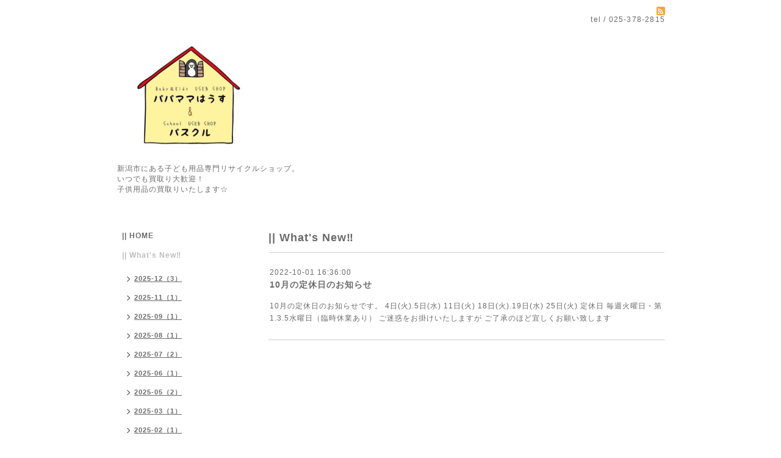

--- FILE ---
content_type: text/html; charset=utf-8
request_url: https://xn--p8jvb8c5ua2fa.com/info/4809216
body_size: 3454
content:
<!DOCTYPE html PUBLIC "-//W3C//DTD XHTML 1.0 Transitional//EN" "http://www.w3.org/TR/xhtml1/DTD/xhtml1-transitional.dtd">
<html xmlns="http://www.w3.org/1999/xhtml" xml:lang="ja" lang="ja">
<head>
<meta http-equiv="content-type" content="text/html; charset=utf-8" />
<title>10月の定休日のお知らせ - Baby&amp;Kids used shop パパママはうす</title>
<meta name="viewport" content="width=device-width, initial-scale=1, maximum-scale=1, user-scalable=yes" />
<meta name="keywords" content="パパママはうす,子ども服,買取り,リサイクル,ベビー用品" />
<meta name="description" content="10月の定休日のお知らせです。4日(火).5日(水)11日(火)18日(火).19日(水)25日(火)定休日毎週火曜日・第1.3.5水曜日（臨時休業あり）ご迷惑をお掛けいたしますがご了承の..." />
<meta property="og:title" content="10月の定休日のお知らせ" />
<meta property="og:image" content="https://cdn.goope.jp/32067/240220153813czfx.jpg" />
<meta property="og:site_name" content="Baby&amp;Kids used shop パパママはうす" />
<meta http-equiv="content-style-type" content="text/css" />
<meta http-equiv="content-script-type" content="text/javascript" />
<link rel="shortcut icon" href="//cdn.goope.jp/32067/210303213106-603f818a34e8d.ico" />
<link rel="alternate" type="application/rss+xml" title="Baby&amp;Kids used shop パパママはうす / RSS" href="/feed.rss" />
<style type="text/css" media="all">@import "/style.css?214616-1708565107";</style>
<script type="text/javascript" src="/assets/jquery/jquery-1.9.1.min.js"></script>
<script type="text/javascript" src="/js/tooltip.js"></script>
<script type="text/javascript" src="/assets/responsiveslides/responsiveslides.min.js"></script>
<script type="text/javascript" src="/assets/colorbox/jquery.colorbox-min.js"></script>

    <script>
      $(document).ready(function(){
      $("#main").find(".thickbox").colorbox({rel:'thickbox',maxWidth: '98%'});
      });
    </script>

</head>

<body id="info">
<div id="wrapper">
<div id="wrapper_inner">

<!-- ヘッダー部分ここから // -->
<div id="header">
<div id="header_inner">


    <div class="shop_title">
       <div class="shop_rss"><a href="/feed.rss"><img src="/img/icon/rss2.png" /></a></div>
      <div class="shop_tel">tel&nbsp;/&nbsp;025-378-2815</div>
    </div>


  <div class="site_title">
    <h1 class="site_logo"><a href="https://xn--p8jvb8c5ua2fa.com"><img src='//cdn.goope.jp/32067/240220153813czfx_m.jpg' alt='Baby&amp;Kids used shop パパママはうす' /></a></h1>
    <div class="site_description site_description_smartphone">新潟市にある子ども用品専門リサイクルショップ。<br />
いつでも買取り大歓迎！ <br />
子供用品の買取りいたします☆<br />
</div>
  </div>


</div>
</div>
<!-- // ヘッダー部分ここまで -->


<div id="contents">
<div id="contents_inner">


  <!-- メイン部分ここから -->
  <div id="main">
  <div id="main_inner">

    


    
    <!----------------------------------------------

      ページ：インフォメーション

    ---------------------------------------------->
    <h2 class="page_title">|| What's New‼</h2>
    <div class="info_area">
    <div class="autopagerize_page_element">

      
      <div class="info">
        <div class="info_date">
          2022-10-01 16:36:00
        </div>
        <div class="info_title">
          <a href="/info/4809216">10月の定休日のお知らせ</a>
        </div>
        <div class="info_photo">
          
        </div>
        <div class="info_body wysiwyg">
          10月の定休日のお知らせです。

4日(火).5日(水)
11日(火)
18日(火).19日(水)
25日(火)

定休日
毎週火曜日・第1.3.5水曜日（臨時休業あり）
ご迷惑をお掛けいたしますが
ご了承のほど宜しくお願い致します
        </div>
      </div>
      

    </div>
    </div>
    


    


    


    


    


    


    

    

    


    


  </div>
  </div>
  <!-- // メイン部分ここまで -->

</div>
</div>
<!-- // contents -->


<!-- ナビゲーション部分ここから // -->
<div id="navi">
<div id="navi_inner">
  <ul>
    
    <li><a href="/"  class="navi_top">|| HOME</a></li>
    
    <li><a href="/info"  class="navi_info active">|| What's New‼</a><ul class="sub_navi">
<li><a href='/info/2025-12'>2025-12（3）</a></li>
<li><a href='/info/2025-11'>2025-11（1）</a></li>
<li><a href='/info/2025-09'>2025-09（1）</a></li>
<li><a href='/info/2025-08'>2025-08（1）</a></li>
<li><a href='/info/2025-07'>2025-07（2）</a></li>
<li><a href='/info/2025-06'>2025-06（1）</a></li>
<li><a href='/info/2025-05'>2025-05（2）</a></li>
<li><a href='/info/2025-03'>2025-03（1）</a></li>
<li><a href='/info/2025-02'>2025-02（1）</a></li>
<li><a href='/info/2025-01'>2025-01（3）</a></li>
<li><a href='/info/2024-12'>2024-12（5）</a></li>
<li><a href='/info/2024-11'>2024-11（1）</a></li>
<li><a href='/info/2024-10'>2024-10（1）</a></li>
<li><a href='/info/2024-09'>2024-09（1）</a></li>
<li><a href='/info/2024-08'>2024-08（2）</a></li>
<li><a href='/info/2024-07'>2024-07（1）</a></li>
<li><a href='/info/2024-06'>2024-06（1）</a></li>
<li><a href='/info/2024-05'>2024-05（3）</a></li>
<li><a href='/info/2024-03'>2024-03（2）</a></li>
<li><a href='/info/2024-02'>2024-02（2）</a></li>
<li><a href='/info/2023-12'>2023-12（3）</a></li>
<li><a href='/info/2023-08'>2023-08（1）</a></li>
<li><a href='/info/2023-07'>2023-07（3）</a></li>
<li><a href='/info/2023-06'>2023-06（1）</a></li>
<li><a href='/info/2023-05'>2023-05（2）</a></li>
<li><a href='/info/2023-04'>2023-04（4）</a></li>
<li><a href='/info/2023-02'>2023-02（1）</a></li>
<li><a href='/info/2022-12'>2022-12（2）</a></li>
<li><a href='/info/2022-10'>2022-10（2）</a></li>
<li><a href='/info/2022-07'>2022-07（3）</a></li>
<li><a href='/info/2022-06'>2022-06（1）</a></li>
<li><a href='/info/2022-05'>2022-05（1）</a></li>
<li><a href='/info/2022-04'>2022-04（1）</a></li>
<li><a href='/info/2022-02'>2022-02（1）</a></li>
<li><a href='/info/2022-01'>2022-01（3）</a></li>
<li><a href='/info/2021-12'>2021-12（4）</a></li>
<li><a href='/info/2021-11'>2021-11（1）</a></li>
<li><a href='/info/2021-10'>2021-10（4）</a></li>
<li><a href='/info/2021-08'>2021-08（2）</a></li>
<li><a href='/info/2021-07'>2021-07（5）</a></li>
<li><a href='/info/2021-06'>2021-06（1）</a></li>
<li><a href='/info/2021-04'>2021-04（3）</a></li>
<li><a href='/info/2021-02'>2021-02（1）</a></li>
<li><a href='/info/2021-01'>2021-01（2）</a></li>
<li><a href='/info/2020-12'>2020-12（2）</a></li>
<li><a href='/info/2020-11'>2020-11（1）</a></li>
<li><a href='/info/2020-10'>2020-10（1）</a></li>
<li><a href='/info/2020-08'>2020-08（1）</a></li>
<li><a href='/info/2020-07'>2020-07（1）</a></li>
<li><a href='/info/2020-06'>2020-06（2）</a></li>
<li><a href='/info/2020-05'>2020-05（1）</a></li>
<li><a href='/info/2020-04'>2020-04（2）</a></li>
<li><a href='/info/2020-01'>2020-01（3）</a></li>
<li><a href='/info/2019-12'>2019-12（1）</a></li>
<li><a href='/info/2018-10'>2018-10（1）</a></li>
<li><a href='/info/2018-08'>2018-08（1）</a></li>
<li><a href='/info/2018-07'>2018-07（2）</a></li>
<li><a href='/info/2018-05'>2018-05（2）</a></li>
<li><a href='/info/2018-03'>2018-03（2）</a></li>
<li><a href='/info/2018-01'>2018-01（3）</a></li>
<li><a href='/info/2017-12'>2017-12（5）</a></li>
<li><a href='/info/2017-11'>2017-11（2）</a></li>
<li><a href='/info/2017-10'>2017-10（1）</a></li>
<li><a href='/info/2017-09'>2017-09（2）</a></li>
<li><a href='/info/2017-08'>2017-08（3）</a></li>
<li><a href='/info/2017-07'>2017-07（2）</a></li>
<li><a href='/info/2017-06'>2017-06（1）</a></li>
<li><a href='/info/2017-05'>2017-05（1）</a></li>
<li><a href='/info/2017-04'>2017-04（4）</a></li>
<li><a href='/info/2017-03'>2017-03（2）</a></li>
<li><a href='/info/2017-02'>2017-02（2）</a></li>
<li><a href='/info/2017-01'>2017-01（2）</a></li>
<li><a href='/info/2016-12'>2016-12（3）</a></li>
<li><a href='/info/2016-11'>2016-11（1）</a></li>
<li><a href='/info/2016-09'>2016-09（1）</a></li>
<li><a href='/info/2016-08'>2016-08（2）</a></li>
<li><a href='/info/2016-07'>2016-07（1）</a></li>
<li><a href='/info/2016-04'>2016-04（1）</a></li>
<li><a href='/info/2016-03'>2016-03（1）</a></li>
<li><a href='/info/2016-02'>2016-02（1）</a></li>
<li><a href='/info/2016-01'>2016-01（1）</a></li>
</ul>
</li>
    
    <li><a href="/free/kaiin"  class="navi_free free_71486">|| 会員システム</a></li>
    
    <li><a href="/free/kaitori"  class="navi_free free_71488">|| 買取りについて</a></li>
    
    <li><a href="/free/faq"  class="navi_free free_71490">|| よくある質問</a></li>
    
    <li><a href="/about"  class="navi_about">|| アクセス</a></li>
    
    <li><a href="/free/gaiyou"  class="navi_free free_71491">|| 古物営業に関する表示</a></li>
    
    <li><a href="/contact"  class="navi_contact">|| お問い合わせ</a></li>
    
    <li><a href="/staff"  class="navi_staff">スタッフ紹介</a></li>
    
    <li><a href="/diary"  class="navi_diary">ブログ</a></li>
    
  </ul>
  <br class="clear" />
</div>
<!-- ナビゲーションパーツここから // -->
<div id="navi_parts">
<div class="navi_parts_detail">
<a href="http://pascl-seifuku.net/" target="_blank"><img src="//cdn.goope.jp/32067/160429132046-5722e11e279cc.png" alt="新潟・学生服リサイクル・パスクル" /></a>
</div>
</div>
<div id="social_widgets">
<div id="widget_twitter_tweet" class="social_widget">
<div style="text-align:left;padding-bottom:10px;">
<a href="https://twitter.com/share" class="twitter-share-button" data-url="https://xn--p8jvb8c5ua2fa.com" data-text="Baby&amp;amp;Kids used shop パパママはうす" data-lang="ja">Tweet</a>
<script>!function(d,s,id){var js,fjs=d.getElementsByTagName(s)[0];if(!d.getElementById(id)){js=d.createElement(s);js.id=id;js.src="https://platform.twitter.com/widgets.js";fjs.parentNode.insertBefore(js,fjs);}}(document,"script","twitter-wjs");</script>
</div>
</div>

</div>

<!-- // ナビゲーションパーツここまで -->
</div>
<!-- // ナビゲーション部分ここまで -->


<!-- サイドバー部分ここから // -->
<div id="sidebar">
<div id="sidebar_inner">

<div class="qr_title">定休日</div>

 <!----------------------------------------------
     カレンダーボックス
    ---------------------------------------------->

<div id="bizCallendar01" style="margin-bottom:10px;"></div>
<div id="bizCallendar02"></div>
<script type="text/javascript" 
src="https://calendarbox.net/bizcal/bizcalendarw.js?calendarid=00005133" 
id="bizCalJs">
</script>




<br>
※毎週火曜・水曜日 (臨時休業あり)<br><br>


  <div class="today_area today_area_smartphone">
    <div class="today_title">2026.01.19 Monday</div>
    
  </div>


  <div class="counter_area counter_area_smartphone">
    <div class="counter_title">カウンター</div>
    <div class="counter_today">
      Today&nbsp;:&nbsp;<span class="num">76</span>
    </div>
    <div class="counter_yesterday">
      Yesterday&nbsp;:&nbsp;<span class="num">105</span>
    </div>
    <div class="counter_total">
      Total&nbsp;:&nbsp;<span class="num">534447</span>
    </div>
  </div>


  <div class="qr_area qr_area_smartphone">
    <div class="qr_title">携帯サイト</div>
    <div class="qr_img"><img src="//r.goope.jp/qr/papamamahouse"width="100" height="100" /></div>
  </div>

</div>
</div>
<!-- // サイドバー部分ここまで -->


<!-- フッター部分ここから // -->
<div id="footer">
<div id="footer_inner">

 <div class="shop_title_footer clearfix">
      <div class="shop_info_footer">
        <div class="shop_rss_footer shop_rss"><a href="/feed.rss"><img src="/img/icon/rss2.png" /></a></div>
        <div class="shop_name_footer">Beby＆kids used shop パパママはうす&nbsp; </div>
      </div>
      <div class="shop_tel_footer">025-378-2815</div>
  </div>

  <div class="copy_powered">

  <div class="copyright copyright_smartphone">&copy;2026 <a href="https://xn--p8jvb8c5ua2fa.com">Beby＆kids used shop パパママはうす</a>. All Rights Reserved.</div>

  <div class="powered powered_smartphone">Powered by <a href="https://goope.jp/">グーペ</a> / <a href="https://admin.goope.jp/">Admin</a></div>

  </div>

  <br class="clear" />

</div>
</div>
<!-- // フッター部分ここまで -->

</div>
</div>

</body>
</html>
